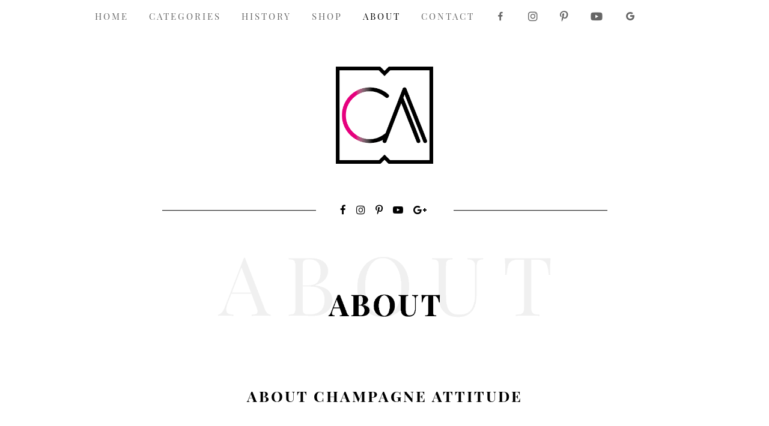

--- FILE ---
content_type: text/css; charset=utf-8
request_url: https://champagne-attitude.com/wp-content/et-cache/50/et-core-unified-deferred-50.min.css?ver=1733392247
body_size: 219
content:
.et_pb_section_3.et_pb_section,.et_pb_section_4.et_pb_section{padding-top:0px;padding-bottom:0px}.et_pb_row_3.et_pb_row{padding-top:30px!important;padding-bottom:0px!important;padding-top:30px;padding-bottom:0px}.et_pb_text_8.et_pb_text,.et_pb_text_9.et_pb_text{color:#777777!important}.et_pb_text_8{line-height:2.2em;font-family:'Playfair Display',Georgia,"Times New Roman",serif;font-weight:700;text-transform:uppercase;letter-spacing:2px;line-height:2.2em;padding-top:0px!important;margin-bottom:15px!important}.et_pb_divider_0:before{border-top-color:#000000}.et_pb_text_9{line-height:1.5em;font-family:'Playfair Display',Georgia,"Times New Roman",serif;font-size:13px;line-height:1.5em;padding-top:0px!important;margin-bottom:10px!important;max-width:560px}.et_pb_text_9.et_pb_module{margin-left:auto!important;margin-right:auto!important}